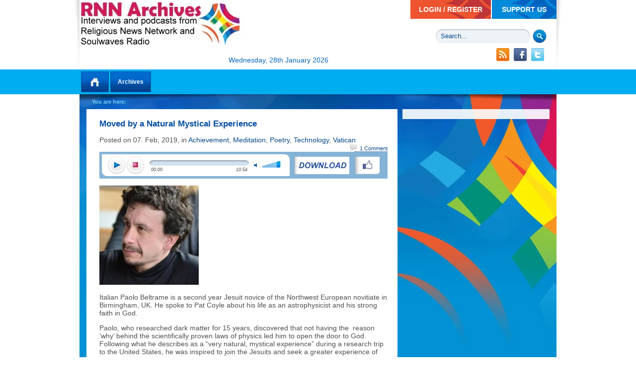

--- FILE ---
content_type: text/html; charset=UTF-8
request_url: https://rnn.ie/moved-by-a-natural-mystical-experience/
body_size: 9688
content:
<!DOCTYPE html>
<!--[if IE 6]>
<html id="ie6" lang="en-US">
<![endif]-->
<!--[if IE 7]>
<html id="ie7" lang="en-US">
<![endif]-->
<!--[if IE 8]>
<html id="ie8" lang="en-US">
<![endif]-->
<!--[if !(IE 6) | !(IE 7) | !(IE 8)  ]><!-->
<html lang="en-US" class="no-js">
<!--<![endif]-->
<head>
<meta charset="UTF-8" />
<meta name="google-site-verification" content="nDVdkLgjT0ykO5eL0ATLUH5NnSsIIu54HzdXrW5E590" />
<meta name="viewport" content="width=device-width" />
<title>Moved by a Natural Mystical Experience | Religious News Network Archives</title>
<link rel="profile" href="http://gmpg.org/xfn/11" />
<link rel="shortcut icon" href="https://rnn.ie/wp-content/themes/soulwaves/images/favicon.ico" />
<link rel="ico" type="image/ico" href="https://rnn.ie/wp-content/themes/soulwaves/images/favicon.ico" /> 
<link rel="stylesheet" type="text/css" media="all" href="https://rnn.ie/wp-content/themes/soulwaves/style.css" />
<link rel="stylesheet" type="text/css" href="https://rnn.ie/wp-content/themes/soulwaves/functions/css/shadowbox-login.css" />
<link rel="pingback" href="https://rnn.ie/xmlrpc.php" />
<meta name='robots' content='max-image-preview:large' />
<link rel="alternate" type="application/rss+xml" title="Religious News Network Archives &raquo; Moved by a Natural Mystical Experience Comments Feed" href="https://rnn.ie/moved-by-a-natural-mystical-experience/feed/" />
<link rel="alternate" title="oEmbed (JSON)" type="application/json+oembed" href="https://rnn.ie/wp-json/oembed/1.0/embed?url=https%3A%2F%2Frnn.ie%2Fmoved-by-a-natural-mystical-experience%2F" />
<link rel="alternate" title="oEmbed (XML)" type="text/xml+oembed" href="https://rnn.ie/wp-json/oembed/1.0/embed?url=https%3A%2F%2Frnn.ie%2Fmoved-by-a-natural-mystical-experience%2F&#038;format=xml" />
<style id='wp-img-auto-sizes-contain-inline-css' type='text/css'>
img:is([sizes=auto i],[sizes^="auto," i]){contain-intrinsic-size:3000px 1500px}
/*# sourceURL=wp-img-auto-sizes-contain-inline-css */
</style>
<style id='wp-emoji-styles-inline-css' type='text/css'>

	img.wp-smiley, img.emoji {
		display: inline !important;
		border: none !important;
		box-shadow: none !important;
		height: 1em !important;
		width: 1em !important;
		margin: 0 0.07em !important;
		vertical-align: -0.1em !important;
		background: none !important;
		padding: 0 !important;
	}
/*# sourceURL=wp-emoji-styles-inline-css */
</style>
<style id='wp-block-library-inline-css' type='text/css'>
:root{--wp-block-synced-color:#7a00df;--wp-block-synced-color--rgb:122,0,223;--wp-bound-block-color:var(--wp-block-synced-color);--wp-editor-canvas-background:#ddd;--wp-admin-theme-color:#007cba;--wp-admin-theme-color--rgb:0,124,186;--wp-admin-theme-color-darker-10:#006ba1;--wp-admin-theme-color-darker-10--rgb:0,107,160.5;--wp-admin-theme-color-darker-20:#005a87;--wp-admin-theme-color-darker-20--rgb:0,90,135;--wp-admin-border-width-focus:2px}@media (min-resolution:192dpi){:root{--wp-admin-border-width-focus:1.5px}}.wp-element-button{cursor:pointer}:root .has-very-light-gray-background-color{background-color:#eee}:root .has-very-dark-gray-background-color{background-color:#313131}:root .has-very-light-gray-color{color:#eee}:root .has-very-dark-gray-color{color:#313131}:root .has-vivid-green-cyan-to-vivid-cyan-blue-gradient-background{background:linear-gradient(135deg,#00d084,#0693e3)}:root .has-purple-crush-gradient-background{background:linear-gradient(135deg,#34e2e4,#4721fb 50%,#ab1dfe)}:root .has-hazy-dawn-gradient-background{background:linear-gradient(135deg,#faaca8,#dad0ec)}:root .has-subdued-olive-gradient-background{background:linear-gradient(135deg,#fafae1,#67a671)}:root .has-atomic-cream-gradient-background{background:linear-gradient(135deg,#fdd79a,#004a59)}:root .has-nightshade-gradient-background{background:linear-gradient(135deg,#330968,#31cdcf)}:root .has-midnight-gradient-background{background:linear-gradient(135deg,#020381,#2874fc)}:root{--wp--preset--font-size--normal:16px;--wp--preset--font-size--huge:42px}.has-regular-font-size{font-size:1em}.has-larger-font-size{font-size:2.625em}.has-normal-font-size{font-size:var(--wp--preset--font-size--normal)}.has-huge-font-size{font-size:var(--wp--preset--font-size--huge)}.has-text-align-center{text-align:center}.has-text-align-left{text-align:left}.has-text-align-right{text-align:right}.has-fit-text{white-space:nowrap!important}#end-resizable-editor-section{display:none}.aligncenter{clear:both}.items-justified-left{justify-content:flex-start}.items-justified-center{justify-content:center}.items-justified-right{justify-content:flex-end}.items-justified-space-between{justify-content:space-between}.screen-reader-text{border:0;clip-path:inset(50%);height:1px;margin:-1px;overflow:hidden;padding:0;position:absolute;width:1px;word-wrap:normal!important}.screen-reader-text:focus{background-color:#ddd;clip-path:none;color:#444;display:block;font-size:1em;height:auto;left:5px;line-height:normal;padding:15px 23px 14px;text-decoration:none;top:5px;width:auto;z-index:100000}html :where(.has-border-color){border-style:solid}html :where([style*=border-top-color]){border-top-style:solid}html :where([style*=border-right-color]){border-right-style:solid}html :where([style*=border-bottom-color]){border-bottom-style:solid}html :where([style*=border-left-color]){border-left-style:solid}html :where([style*=border-width]){border-style:solid}html :where([style*=border-top-width]){border-top-style:solid}html :where([style*=border-right-width]){border-right-style:solid}html :where([style*=border-bottom-width]){border-bottom-style:solid}html :where([style*=border-left-width]){border-left-style:solid}html :where(img[class*=wp-image-]){height:auto;max-width:100%}:where(figure){margin:0 0 1em}html :where(.is-position-sticky){--wp-admin--admin-bar--position-offset:var(--wp-admin--admin-bar--height,0px)}@media screen and (max-width:600px){html :where(.is-position-sticky){--wp-admin--admin-bar--position-offset:0px}}

/*# sourceURL=wp-block-library-inline-css */
</style><style id='global-styles-inline-css' type='text/css'>
:root{--wp--preset--aspect-ratio--square: 1;--wp--preset--aspect-ratio--4-3: 4/3;--wp--preset--aspect-ratio--3-4: 3/4;--wp--preset--aspect-ratio--3-2: 3/2;--wp--preset--aspect-ratio--2-3: 2/3;--wp--preset--aspect-ratio--16-9: 16/9;--wp--preset--aspect-ratio--9-16: 9/16;--wp--preset--color--black: #000000;--wp--preset--color--cyan-bluish-gray: #abb8c3;--wp--preset--color--white: #ffffff;--wp--preset--color--pale-pink: #f78da7;--wp--preset--color--vivid-red: #cf2e2e;--wp--preset--color--luminous-vivid-orange: #ff6900;--wp--preset--color--luminous-vivid-amber: #fcb900;--wp--preset--color--light-green-cyan: #7bdcb5;--wp--preset--color--vivid-green-cyan: #00d084;--wp--preset--color--pale-cyan-blue: #8ed1fc;--wp--preset--color--vivid-cyan-blue: #0693e3;--wp--preset--color--vivid-purple: #9b51e0;--wp--preset--gradient--vivid-cyan-blue-to-vivid-purple: linear-gradient(135deg,rgb(6,147,227) 0%,rgb(155,81,224) 100%);--wp--preset--gradient--light-green-cyan-to-vivid-green-cyan: linear-gradient(135deg,rgb(122,220,180) 0%,rgb(0,208,130) 100%);--wp--preset--gradient--luminous-vivid-amber-to-luminous-vivid-orange: linear-gradient(135deg,rgb(252,185,0) 0%,rgb(255,105,0) 100%);--wp--preset--gradient--luminous-vivid-orange-to-vivid-red: linear-gradient(135deg,rgb(255,105,0) 0%,rgb(207,46,46) 100%);--wp--preset--gradient--very-light-gray-to-cyan-bluish-gray: linear-gradient(135deg,rgb(238,238,238) 0%,rgb(169,184,195) 100%);--wp--preset--gradient--cool-to-warm-spectrum: linear-gradient(135deg,rgb(74,234,220) 0%,rgb(151,120,209) 20%,rgb(207,42,186) 40%,rgb(238,44,130) 60%,rgb(251,105,98) 80%,rgb(254,248,76) 100%);--wp--preset--gradient--blush-light-purple: linear-gradient(135deg,rgb(255,206,236) 0%,rgb(152,150,240) 100%);--wp--preset--gradient--blush-bordeaux: linear-gradient(135deg,rgb(254,205,165) 0%,rgb(254,45,45) 50%,rgb(107,0,62) 100%);--wp--preset--gradient--luminous-dusk: linear-gradient(135deg,rgb(255,203,112) 0%,rgb(199,81,192) 50%,rgb(65,88,208) 100%);--wp--preset--gradient--pale-ocean: linear-gradient(135deg,rgb(255,245,203) 0%,rgb(182,227,212) 50%,rgb(51,167,181) 100%);--wp--preset--gradient--electric-grass: linear-gradient(135deg,rgb(202,248,128) 0%,rgb(113,206,126) 100%);--wp--preset--gradient--midnight: linear-gradient(135deg,rgb(2,3,129) 0%,rgb(40,116,252) 100%);--wp--preset--font-size--small: 13px;--wp--preset--font-size--medium: 20px;--wp--preset--font-size--large: 36px;--wp--preset--font-size--x-large: 42px;--wp--preset--spacing--20: 0.44rem;--wp--preset--spacing--30: 0.67rem;--wp--preset--spacing--40: 1rem;--wp--preset--spacing--50: 1.5rem;--wp--preset--spacing--60: 2.25rem;--wp--preset--spacing--70: 3.38rem;--wp--preset--spacing--80: 5.06rem;--wp--preset--shadow--natural: 6px 6px 9px rgba(0, 0, 0, 0.2);--wp--preset--shadow--deep: 12px 12px 50px rgba(0, 0, 0, 0.4);--wp--preset--shadow--sharp: 6px 6px 0px rgba(0, 0, 0, 0.2);--wp--preset--shadow--outlined: 6px 6px 0px -3px rgb(255, 255, 255), 6px 6px rgb(0, 0, 0);--wp--preset--shadow--crisp: 6px 6px 0px rgb(0, 0, 0);}:where(.is-layout-flex){gap: 0.5em;}:where(.is-layout-grid){gap: 0.5em;}body .is-layout-flex{display: flex;}.is-layout-flex{flex-wrap: wrap;align-items: center;}.is-layout-flex > :is(*, div){margin: 0;}body .is-layout-grid{display: grid;}.is-layout-grid > :is(*, div){margin: 0;}:where(.wp-block-columns.is-layout-flex){gap: 2em;}:where(.wp-block-columns.is-layout-grid){gap: 2em;}:where(.wp-block-post-template.is-layout-flex){gap: 1.25em;}:where(.wp-block-post-template.is-layout-grid){gap: 1.25em;}.has-black-color{color: var(--wp--preset--color--black) !important;}.has-cyan-bluish-gray-color{color: var(--wp--preset--color--cyan-bluish-gray) !important;}.has-white-color{color: var(--wp--preset--color--white) !important;}.has-pale-pink-color{color: var(--wp--preset--color--pale-pink) !important;}.has-vivid-red-color{color: var(--wp--preset--color--vivid-red) !important;}.has-luminous-vivid-orange-color{color: var(--wp--preset--color--luminous-vivid-orange) !important;}.has-luminous-vivid-amber-color{color: var(--wp--preset--color--luminous-vivid-amber) !important;}.has-light-green-cyan-color{color: var(--wp--preset--color--light-green-cyan) !important;}.has-vivid-green-cyan-color{color: var(--wp--preset--color--vivid-green-cyan) !important;}.has-pale-cyan-blue-color{color: var(--wp--preset--color--pale-cyan-blue) !important;}.has-vivid-cyan-blue-color{color: var(--wp--preset--color--vivid-cyan-blue) !important;}.has-vivid-purple-color{color: var(--wp--preset--color--vivid-purple) !important;}.has-black-background-color{background-color: var(--wp--preset--color--black) !important;}.has-cyan-bluish-gray-background-color{background-color: var(--wp--preset--color--cyan-bluish-gray) !important;}.has-white-background-color{background-color: var(--wp--preset--color--white) !important;}.has-pale-pink-background-color{background-color: var(--wp--preset--color--pale-pink) !important;}.has-vivid-red-background-color{background-color: var(--wp--preset--color--vivid-red) !important;}.has-luminous-vivid-orange-background-color{background-color: var(--wp--preset--color--luminous-vivid-orange) !important;}.has-luminous-vivid-amber-background-color{background-color: var(--wp--preset--color--luminous-vivid-amber) !important;}.has-light-green-cyan-background-color{background-color: var(--wp--preset--color--light-green-cyan) !important;}.has-vivid-green-cyan-background-color{background-color: var(--wp--preset--color--vivid-green-cyan) !important;}.has-pale-cyan-blue-background-color{background-color: var(--wp--preset--color--pale-cyan-blue) !important;}.has-vivid-cyan-blue-background-color{background-color: var(--wp--preset--color--vivid-cyan-blue) !important;}.has-vivid-purple-background-color{background-color: var(--wp--preset--color--vivid-purple) !important;}.has-black-border-color{border-color: var(--wp--preset--color--black) !important;}.has-cyan-bluish-gray-border-color{border-color: var(--wp--preset--color--cyan-bluish-gray) !important;}.has-white-border-color{border-color: var(--wp--preset--color--white) !important;}.has-pale-pink-border-color{border-color: var(--wp--preset--color--pale-pink) !important;}.has-vivid-red-border-color{border-color: var(--wp--preset--color--vivid-red) !important;}.has-luminous-vivid-orange-border-color{border-color: var(--wp--preset--color--luminous-vivid-orange) !important;}.has-luminous-vivid-amber-border-color{border-color: var(--wp--preset--color--luminous-vivid-amber) !important;}.has-light-green-cyan-border-color{border-color: var(--wp--preset--color--light-green-cyan) !important;}.has-vivid-green-cyan-border-color{border-color: var(--wp--preset--color--vivid-green-cyan) !important;}.has-pale-cyan-blue-border-color{border-color: var(--wp--preset--color--pale-cyan-blue) !important;}.has-vivid-cyan-blue-border-color{border-color: var(--wp--preset--color--vivid-cyan-blue) !important;}.has-vivid-purple-border-color{border-color: var(--wp--preset--color--vivid-purple) !important;}.has-vivid-cyan-blue-to-vivid-purple-gradient-background{background: var(--wp--preset--gradient--vivid-cyan-blue-to-vivid-purple) !important;}.has-light-green-cyan-to-vivid-green-cyan-gradient-background{background: var(--wp--preset--gradient--light-green-cyan-to-vivid-green-cyan) !important;}.has-luminous-vivid-amber-to-luminous-vivid-orange-gradient-background{background: var(--wp--preset--gradient--luminous-vivid-amber-to-luminous-vivid-orange) !important;}.has-luminous-vivid-orange-to-vivid-red-gradient-background{background: var(--wp--preset--gradient--luminous-vivid-orange-to-vivid-red) !important;}.has-very-light-gray-to-cyan-bluish-gray-gradient-background{background: var(--wp--preset--gradient--very-light-gray-to-cyan-bluish-gray) !important;}.has-cool-to-warm-spectrum-gradient-background{background: var(--wp--preset--gradient--cool-to-warm-spectrum) !important;}.has-blush-light-purple-gradient-background{background: var(--wp--preset--gradient--blush-light-purple) !important;}.has-blush-bordeaux-gradient-background{background: var(--wp--preset--gradient--blush-bordeaux) !important;}.has-luminous-dusk-gradient-background{background: var(--wp--preset--gradient--luminous-dusk) !important;}.has-pale-ocean-gradient-background{background: var(--wp--preset--gradient--pale-ocean) !important;}.has-electric-grass-gradient-background{background: var(--wp--preset--gradient--electric-grass) !important;}.has-midnight-gradient-background{background: var(--wp--preset--gradient--midnight) !important;}.has-small-font-size{font-size: var(--wp--preset--font-size--small) !important;}.has-medium-font-size{font-size: var(--wp--preset--font-size--medium) !important;}.has-large-font-size{font-size: var(--wp--preset--font-size--large) !important;}.has-x-large-font-size{font-size: var(--wp--preset--font-size--x-large) !important;}
/*# sourceURL=global-styles-inline-css */
</style>

<style id='classic-theme-styles-inline-css' type='text/css'>
/*! This file is auto-generated */
.wp-block-button__link{color:#fff;background-color:#32373c;border-radius:9999px;box-shadow:none;text-decoration:none;padding:calc(.667em + 2px) calc(1.333em + 2px);font-size:1.125em}.wp-block-file__button{background:#32373c;color:#fff;text-decoration:none}
/*# sourceURL=/wp-includes/css/classic-themes.min.css */
</style>
<script type="text/javascript" src="https://rnn.ie/wp-includes/js/jquery/jquery.min.js" id="jquery-core-js"></script>
<script type="text/javascript" src="https://rnn.ie/wp-includes/js/jquery/jquery-migrate.min.js" id="jquery-migrate-js"></script>
<script type="text/javascript" src="https://rnn.ie/wp-content/themes/soulwaves/functions/js/shadowbox.js" id="shadowbox-js"></script>
<script type="text/javascript" src="https://rnn.ie/wp-content/themes/soulwaves/functions/player/jquery.jplayer.min.js" id="jplayer-js"></script>
<link rel="https://api.w.org/" href="https://rnn.ie/wp-json/" /><link rel="alternate" title="JSON" type="application/json" href="https://rnn.ie/wp-json/wp/v2/posts/9330" /><link rel="EditURI" type="application/rsd+xml" title="RSD" href="https://rnn.ie/xmlrpc.php?rsd" />
<meta name="generator" content="WordPress 6.9" />
<link rel="canonical" href="https://rnn.ie/moved-by-a-natural-mystical-experience/" />
<link rel='shortlink' href='https://rnn.ie/?p=9330' />
</head>

<body>
<div id="page" class="hfeed">
	<div id="left_shadow"></div>
	<div id="main">
		<div id="header">
			      <script>

      </script>
      
      <div class="header_menu">
        <ul id="menu-header-menu" class="menu">
          <li id="menu-item-101" class="menu-item menu-item-type-post_type menu-item-object-page menu-item-101">
            <a href="https://rnn.ie/sample-page/">SUPPORT US</a>
          </li>
          <li id="menu-item-134" class="menu-item menu-item-type-custom menu-item-object-custom menu-item-134">
                            <a class="mem" href="https://rnn.ie/back-end-area/">LOGIN / REGISTER</a>
                      </li>
                  </ul>
      </div>
			<div id="search_box">
				<div id="searchform">
					<form id="topSearch" method="get" action="https://rnn.ie">
						<input id="searchsubmit" type="submit" value="Submit" />
						<input type="text" value="Search..." name="s" id="s" onfocus="if (this.value == 'Search...') {this.value = '';}" onblur="if (this.value == '') {this.value = 'Search...';}" />
					</form>
				</div>
			</div>
			<div id="sm_buttons">
				<button id="rss" onclick="window.location = 'https://rnn.ie/feed';"></button>
				<button id="facebook" onclick="window.location = 'https://www.facebook.com/soulwavesradio';"></button>
				<button id="twitter" onclick="window.location = 'https://twitter.com/#!/soulwavesradio';"></button>
			</div>
			<div id="date">Wednesday, 28th January 2026</div>
		</div>
		<div class="main_menu"><ul id="menu-main-menu" class="menu"><li id="menu-item-127" class="menu-item menu-item-type-custom menu-item-object-custom menu-item-home menu-item-127"><a href="http://rnn.ie">Home</a></li>
<li id="menu-item-123" class="menu-item menu-item-type-post_type menu-item-object-page menu-item-123"><a href="https://rnn.ie/archives/">Archives</a></li>
</ul></div>		<div id="inner_content">
			<div class="breadcrumbs">
				<span id="nav">You are here:</span>
							</div>
			<div id="content">
														<!-- Post Starts -->
					<div class="post">
						<h2 class="post-title">Moved by a Natural Mystical Experience</h2>
						<p class="post-details">Posted on 07. Feb, 2019, in <a href="https://rnn.ie/category/achievement/" rel="category tag">Achievement</a>, <a href="https://rnn.ie/category/meditation/" rel="category tag">Meditation</a>, <a href="https://rnn.ie/category/poetry/" rel="category tag">Poetry</a>, <a href="https://rnn.ie/category/technology/" rel="category tag">Technology</a>, <a href="https://rnn.ie/category/vatican/" rel="category tag">Vatican</a><span id="comments_top"><a href="https://rnn.ie/moved-by-a-natural-mystical-experience/#comments">1 Comment</a></span></p>
						<div class="post-audioplayer">
						<link rel="stylesheet" type="text/css" href="https://rnn.ie/wp-content/themes/soulwaves/functions/player/soul-html5/soul-html5.css" />			<div id="jquery_jplayer_9330" class="jp-jplayer"></div>
			<div id="jp_container_9330" class="jp-audio">
				<a href="javascript:;" class="jp-play" tabindex="1">play</a>
				<a href="javascript:;" class="jp-pause" tabindex="1">pause</a>
				<a href="javascript:;" class="jp-stop" tabindex="1">stop</a>
				<div class="progress_bar">
					<div class="jp-progress">
						<div class="jp-seek-bar">
							<div class="jp-play-bar"></div>
						</div>
					</div>
					<div class="jp-time-holder">
						<div class="jp-current-time"></div>
						<div class="jp-duration"></div>
					</div>
				</div>
				<a href="javascript:;" class="jp-mute" tabindex="1" title="mute">mute</a>
				<a href="javascript:;" class="jp-unmute" tabindex="1" title="unmute">unmute</a>
				<div class="jp-volume-bar">
					<div class="jp-volume-bar-value"></div>
				</div>
				<div class="jp-no-solution">
					<span>Update Required</span>
					To play the media you will need to either update your browser to a recent version or update your <a href="https://get.adobe.com/flashplayer/" target="_blank">Flash plugin</a>.
				</div>
			</div>
			<div class="rightnavi">
        <script>
          Shadowbox.setup("a.note", {
              gallery:		"members",
              player:			"iframe",
              displayCounter: false,
              displayNav: false,
              slideshowDelay: 0,
              height:300,
              width:400,
            });
        </script>
				
					            <div id="download">
            <a target="_blank" href="/wp-content/uploads/audio/mp3/physics_and_god_1549571594_6675_low.mp3"><img title="Right click to Download File" src="https://rnn.ie/wp-content/themes/soulwaves/images/dl.png" /></a>
                				</div>
        				<div id="facebook-like">
					<a href="https://www.facebook.com/sharer.php?u=https://rnn.ie/moved-by-a-natural-mystical-experience/"><img src="https://rnn.ie/wp-content/themes/soulwaves/images/facebook-like.png" /></a>
				</div>
			</div>
          <script>
            jQuery(document).ready(function() {
              jQuery("#jquery_jplayer_9330").jPlayer( {
                ready: function () {
                  jQuery(this).jPlayer("setMedia", {
                    mp3: "/wp-content/uploads/audio/mp3/physics_and_god_1549571594_6675_low.mp3" // Defines the mp3 url
                  });
                },
                play: function() { // To avoid both jPlayers playing together.
                  jQuery(this).jPlayer("pauseOthers");
                },
                swfPath: "https://rnn.ie/wp-content/themes/soulwaves/functions/player/Jplayer.swf",
                cssSelectorAncestor: "#jp_container_9330",
                wmode: "window"
              });
            });
          </script>
          						</div>
						<div class="categories"></div>
						<p><a href="http://www.soulwavesradio.ie/wp-content/uploads/2019/02/Paolo.jpg"><img decoding="async" class="alignnone size-full wp-image-9331" src="http://www.soulwavesradio.ie/wp-content/uploads/2019/02/Paolo.jpg" alt="" width="200" height="200" srcset="https://rnn.ie/wp-content/uploads/2019/02/Paolo.jpg 200w, https://rnn.ie/wp-content/uploads/2019/02/Paolo-150x150.jpg 150w, https://rnn.ie/wp-content/uploads/2019/02/Paolo-90x90.jpg 90w" sizes="(max-width: 200px) 100vw, 200px" /></a></p>
<p>Italian Paolo Beltrame is a second year Jesuit novice of the Northwest European novitiate in Birmingham, UK. He spoke to Pat Coyle about his life as an astrophysicist and his strong faith in God.</p>
<p>Paolo, who researched dark matter for 15 years, discovered that not having the  reason ‘why’ behind the scientifically proven laws of physics led him to open the door to God. Following what he describes as a “very natural, mystical experience” during a research trip to the United States, he was inspired to join the Jesuits and seek a greater experience of God. He compares it to the experience of the magi who, as astrologers, searched for the infant and upon seeing him had a conversion of heart and desired a new life.</p>
<p>With regard his search for truth, Paolo told Pat Coyle: “The progress of science is a gift for theologians and the progress of theology is a gift for scientists. It’s kind of finding God in everything.” However, he does not want to merge religion and science: “To walk I need two legs and I want to use both of them”.</p>
						<div class="fix"></div>  
											</div>
					<!-- Post Ends -->
														
										
<!-- You can start editing here. -->

	<h3 id="comments">
		One response to &#8220;Moved by a Natural Mystical Experience&#8221;	</h3>

	<div class="navigation">
		<div class="alignleft"></div>
		<div class="alignright"></div>
	</div>

	<ol class="commentlist">
			<li class="comment even thread-even depth-1" id="comment-14586">
				<div id="div-comment-14586" class="comment-body">
				<div class="comment-author vcard">
						<cite class="fn">Suzanne Ryder</cite> <span class="says">says:</span>		</div>
		
		<div class="comment-meta commentmetadata">
			<a href="https://rnn.ie/moved-by-a-natural-mystical-experience/#comment-14586">February 11, 2019 at 3:19 pm</a>		</div>

		<p>I loved to hear Paolo and to gather that God is normal to him even with his scientific knowledge.</p>

		
				</div>
				</li><!-- #comment-## -->
	</ol>

	<div class="navigation">
		<div class="alignleft"></div>
		<div class="alignright"></div>
	</div>

			</div>
			<div id="right_sidebar">
							</div>
		</div>
		<div id="content_shadow"></div>
		

	</div><!-- #main -->
	<div id="right_shadow"></div>

	
	
</div><!-- #page -->
<footer id="colophon" role="contentinfo">
	<div id="footer_out">
		<div id="footer_in">
			<div id="additional_info">
				 
			</div>
			<div class="footer_links foocat">
				<h3>Categories</h3>
				<ul>
					<li><a href="https://rnn.ie/category/mass/" title="View all posts in Mass" >Mass</a> </li> <li><a href="https://rnn.ie/category/festivals/" title="View all posts in Festivals" >Festivals</a> </li> <li><a href="https://rnn.ie/category/weddings-and-marriage/" title="View all posts in Weddings and Marriage" >Weddings and Marriage</a> </li> <li><a href="https://rnn.ie/category/married-couples/" title="View all posts in Married Couples" >Married Couples</a> </li> <li><a href="https://rnn.ie/category/community/" title="View all posts in Community" >Community</a> </li> <li><a href="https://rnn.ie/category/medicine/" title="View all posts in Medicine" >Medicine</a> </li> <li><a href="https://rnn.ie/category/missionary/" title="View all posts in Missionary" >Missionary</a> </li> <li><a href="https://rnn.ie/category/fundraising/" title="View all posts in Fundraising" >Fundraising</a> </li> <li><a href="https://rnn.ie/category/war-civil-unrest/" title="View all posts in War / Civil Unrest" >War / Civil Unrest</a> </li> <li><a href="https://rnn.ie/2011/11/18/morecategories/" class="more_categories">More Categories</a></li>				</ul>
			</div>
			<div class="footer_links foolinks">
				<h3>Links</h3>
				<ul>
					<li><a href="https://rnn.ie/2011/11/18/morelinks/" class="more_categories">More Links</a></li>				</ul>
			</div>
		</div>
	</div>
	<div id="copyright">
			Copyright &copy;2011-2026 Soul Waves Radio. All rights reserved - Developed by <a href="https://www.getonline.ie">GetOnline</a>
	</div>
			
			
			
			
			
			
			
			
			
			</footer><!-- #colophon -->
<script type="speculationrules">
{"prefetch":[{"source":"document","where":{"and":[{"href_matches":"/*"},{"not":{"href_matches":["/wp-*.php","/wp-admin/*","/wp-content/uploads/*","/wp-content/*","/wp-content/plugins/*","/wp-content/themes/soulwaves/*","/*\\?(.+)"]}},{"not":{"selector_matches":"a[rel~=\"nofollow\"]"}},{"not":{"selector_matches":".no-prefetch, .no-prefetch a"}}]},"eagerness":"conservative"}]}
</script>
<script type="text/javascript" src="https://rnn.ie/wp-includes/js/comment-reply.min.js" id="comment-reply-js" async="async" data-wp-strategy="async" fetchpriority="low"></script>
<script id="wp-emoji-settings" type="application/json">
{"baseUrl":"https://s.w.org/images/core/emoji/17.0.2/72x72/","ext":".png","svgUrl":"https://s.w.org/images/core/emoji/17.0.2/svg/","svgExt":".svg","source":{"concatemoji":"https://rnn.ie/wp-includes/js/wp-emoji-release.min.js"}}
</script>
<script type="module">
/* <![CDATA[ */
/*! This file is auto-generated */
const a=JSON.parse(document.getElementById("wp-emoji-settings").textContent),o=(window._wpemojiSettings=a,"wpEmojiSettingsSupports"),s=["flag","emoji"];function i(e){try{var t={supportTests:e,timestamp:(new Date).valueOf()};sessionStorage.setItem(o,JSON.stringify(t))}catch(e){}}function c(e,t,n){e.clearRect(0,0,e.canvas.width,e.canvas.height),e.fillText(t,0,0);t=new Uint32Array(e.getImageData(0,0,e.canvas.width,e.canvas.height).data);e.clearRect(0,0,e.canvas.width,e.canvas.height),e.fillText(n,0,0);const a=new Uint32Array(e.getImageData(0,0,e.canvas.width,e.canvas.height).data);return t.every((e,t)=>e===a[t])}function p(e,t){e.clearRect(0,0,e.canvas.width,e.canvas.height),e.fillText(t,0,0);var n=e.getImageData(16,16,1,1);for(let e=0;e<n.data.length;e++)if(0!==n.data[e])return!1;return!0}function u(e,t,n,a){switch(t){case"flag":return n(e,"\ud83c\udff3\ufe0f\u200d\u26a7\ufe0f","\ud83c\udff3\ufe0f\u200b\u26a7\ufe0f")?!1:!n(e,"\ud83c\udde8\ud83c\uddf6","\ud83c\udde8\u200b\ud83c\uddf6")&&!n(e,"\ud83c\udff4\udb40\udc67\udb40\udc62\udb40\udc65\udb40\udc6e\udb40\udc67\udb40\udc7f","\ud83c\udff4\u200b\udb40\udc67\u200b\udb40\udc62\u200b\udb40\udc65\u200b\udb40\udc6e\u200b\udb40\udc67\u200b\udb40\udc7f");case"emoji":return!a(e,"\ud83e\u1fac8")}return!1}function f(e,t,n,a){let r;const o=(r="undefined"!=typeof WorkerGlobalScope&&self instanceof WorkerGlobalScope?new OffscreenCanvas(300,150):document.createElement("canvas")).getContext("2d",{willReadFrequently:!0}),s=(o.textBaseline="top",o.font="600 32px Arial",{});return e.forEach(e=>{s[e]=t(o,e,n,a)}),s}function r(e){var t=document.createElement("script");t.src=e,t.defer=!0,document.head.appendChild(t)}a.supports={everything:!0,everythingExceptFlag:!0},new Promise(t=>{let n=function(){try{var e=JSON.parse(sessionStorage.getItem(o));if("object"==typeof e&&"number"==typeof e.timestamp&&(new Date).valueOf()<e.timestamp+604800&&"object"==typeof e.supportTests)return e.supportTests}catch(e){}return null}();if(!n){if("undefined"!=typeof Worker&&"undefined"!=typeof OffscreenCanvas&&"undefined"!=typeof URL&&URL.createObjectURL&&"undefined"!=typeof Blob)try{var e="postMessage("+f.toString()+"("+[JSON.stringify(s),u.toString(),c.toString(),p.toString()].join(",")+"));",a=new Blob([e],{type:"text/javascript"});const r=new Worker(URL.createObjectURL(a),{name:"wpTestEmojiSupports"});return void(r.onmessage=e=>{i(n=e.data),r.terminate(),t(n)})}catch(e){}i(n=f(s,u,c,p))}t(n)}).then(e=>{for(const n in e)a.supports[n]=e[n],a.supports.everything=a.supports.everything&&a.supports[n],"flag"!==n&&(a.supports.everythingExceptFlag=a.supports.everythingExceptFlag&&a.supports[n]);var t;a.supports.everythingExceptFlag=a.supports.everythingExceptFlag&&!a.supports.flag,a.supports.everything||((t=a.source||{}).concatemoji?r(t.concatemoji):t.wpemoji&&t.twemoji&&(r(t.twemoji),r(t.wpemoji)))});
//# sourceURL=https://rnn.ie/wp-includes/js/wp-emoji-loader.min.js
/* ]]> */
</script>

</body>
</html>
